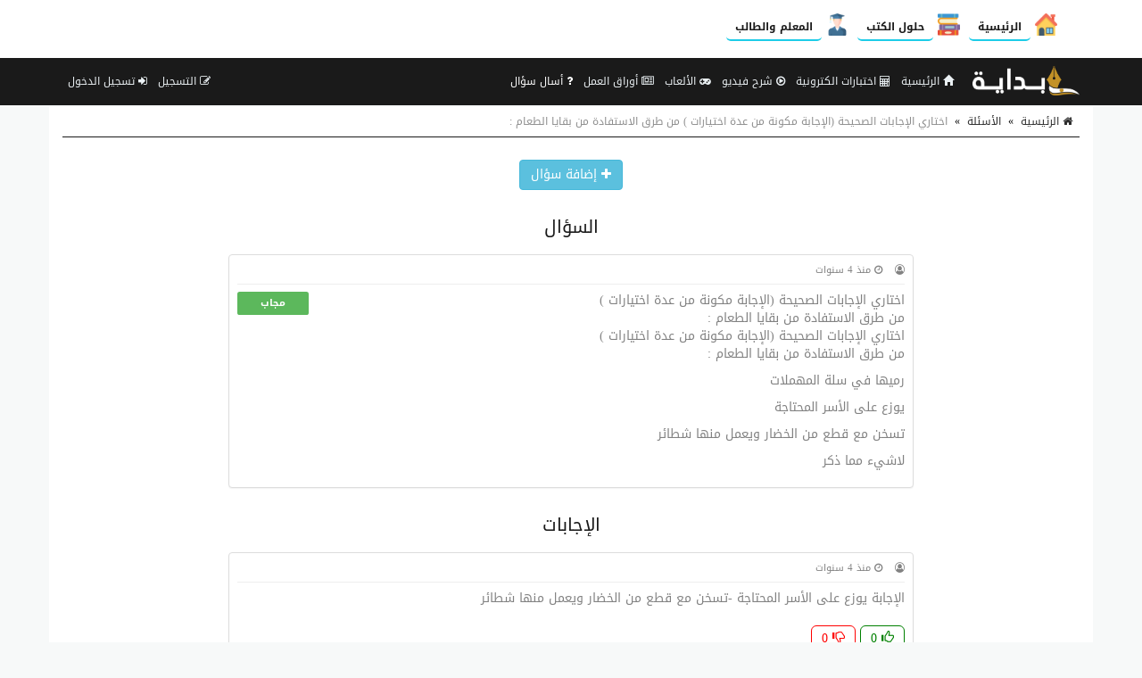

--- FILE ---
content_type: text/html; charset=utf-8
request_url: https://www.google.com/recaptcha/api2/aframe
body_size: 269
content:
<!DOCTYPE HTML><html><head><meta http-equiv="content-type" content="text/html; charset=UTF-8"></head><body><script nonce="6mVYdIOXDSbkYBDGy58gEA">/** Anti-fraud and anti-abuse applications only. See google.com/recaptcha */ try{var clients={'sodar':'https://pagead2.googlesyndication.com/pagead/sodar?'};window.addEventListener("message",function(a){try{if(a.source===window.parent){var b=JSON.parse(a.data);var c=clients[b['id']];if(c){var d=document.createElement('img');d.src=c+b['params']+'&rc='+(localStorage.getItem("rc::a")?sessionStorage.getItem("rc::b"):"");window.document.body.appendChild(d);sessionStorage.setItem("rc::e",parseInt(sessionStorage.getItem("rc::e")||0)+1);localStorage.setItem("rc::h",'1769748594758');}}}catch(b){}});window.parent.postMessage("_grecaptcha_ready", "*");}catch(b){}</script></body></html>